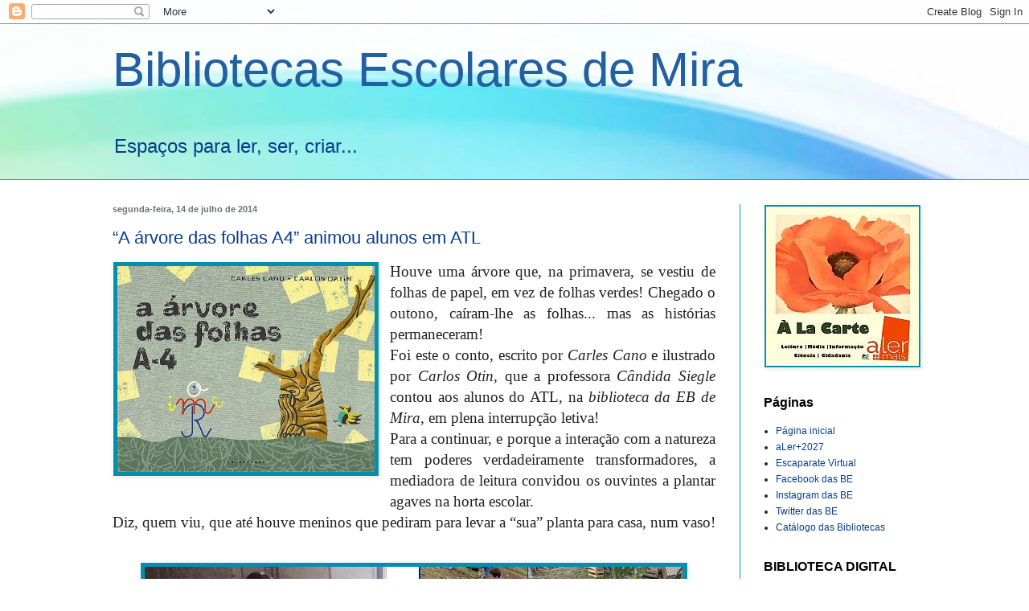

--- FILE ---
content_type: text/html; charset=UTF-8
request_url: https://biblioteca-na-mira.blogspot.com/b/stats?style=BLACK_TRANSPARENT&timeRange=ALL_TIME&token=APq4FmBPHSZbQwcxdg_K3yCPazPvgErmbgFyDnhaAJBoykhwU2ND3_jcQgHP29zqywMdmxKQU1R3AQAN3luosC6ycZn1qGOe0A
body_size: -20
content:
{"total":184244,"sparklineOptions":{"backgroundColor":{"fillOpacity":0.1,"fill":"#000000"},"series":[{"areaOpacity":0.3,"color":"#202020"}]},"sparklineData":[[0,0],[1,24],[2,47],[3,9],[4,8],[5,11],[6,3],[7,11],[8,2],[9,13],[10,3],[11,6],[12,3],[13,19],[14,24],[15,2],[16,4],[17,38],[18,5],[19,5],[20,10],[21,2],[22,15],[23,12],[24,17],[25,5],[26,4],[27,4],[28,100],[29,0]],"nextTickMs":3600000}